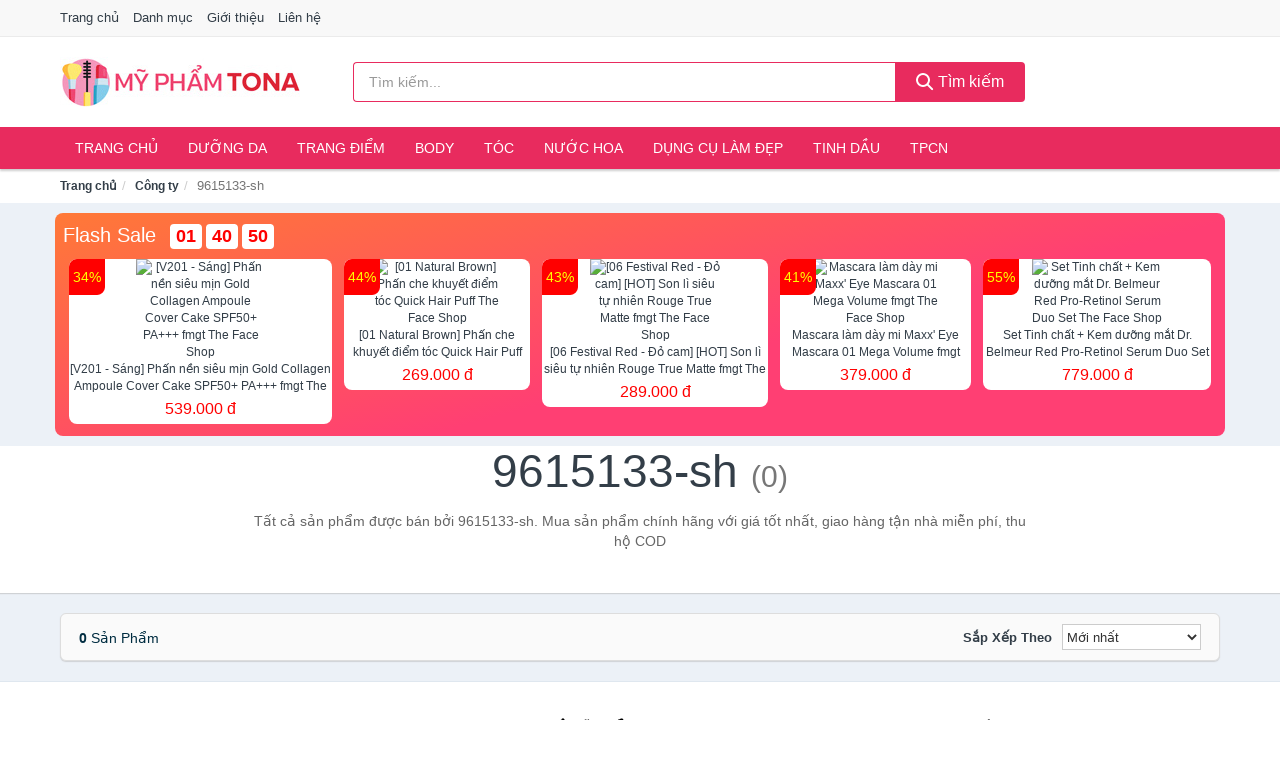

--- FILE ---
content_type: text/html; charset=UTF-8
request_url: https://myphamtona.com/cty/9615133-sh/
body_size: 7659
content:
<!DOCTYPE html><html lang="vi"><head prefix="og: http://ogp.me/ns# fb: http://ogp.me/ns/fb# article: http://ogp.me/ns/article#"><meta charset="utf-8"><!--[if IE]><meta http-equiv='X-UA-Compatible' content='IE=edge,chrome=1'><![endif]--><meta name="viewport" content="width=device-width,minimum-scale=1,initial-scale=1"><title>Công ty: 9615133-sh (có tất cả 0 sản phẩm) | MyPhamTONA.com</title><meta name="description" content="Tất cả sản phẩm được bán bởi 9615133-sh. Mua sản phẩm chính hãng với giá tốt nhất, giao hàng tận nhà miễn phí, thu hộ COD"><meta name="keywords" content="9615133-sh"><meta name="robots" content="noodp"/><meta itemprop="name" content="Công ty: 9615133-sh (có tất cả 0 sản phẩm) | MyPhamTONA.com"><meta itemprop="description" content="Tất cả sản phẩm được bán bởi 9615133-sh. Mua sản phẩm chính hãng với giá tốt nhất, giao hàng tận nhà miễn phí, thu hộ COD"><meta itemprop="image" content="https://c.mgg.vn/d/myphamtona.com/img/logo.jpg"><meta name="twitter:card" content="summary"><meta name="twitter:site" content="MyPhamTONA.com"><meta name="twitter:title" content="Công ty: 9615133-sh (có tất cả 0 sản phẩm) | MyPhamTONA.com"><meta name="twitter:description" content="Tất cả sản phẩm được bán bởi 9615133-sh. Mua sản phẩm chính hãng với giá tốt nhất, giao hàng tận nhà miễn phí, thu hộ COD"><meta name="twitter:creator" content="@MyPhamTONA"><meta name="twitter:image" content="https://c.mgg.vn/d/myphamtona.com/img/logo.jpg"><meta property="og:title" content="Công ty: 9615133-sh (có tất cả 0 sản phẩm) | MyPhamTONA.com" /><meta property="og:type" content="website" /><meta property="og:url" content="https://myphamtona.com/cty/9615133-sh/" /><meta property="og:image" content="https://c.mgg.vn/d/myphamtona.com/img/logo.jpg" /><meta property="og:description" content="Tất cả sản phẩm được bán bởi 9615133-sh. Mua sản phẩm chính hãng với giá tốt nhất, giao hàng tận nhà miễn phí, thu hộ COD" /><meta property="og:locale" content="vi_VN" /><meta property="og:site_name" content="Mỹ Phẩm TONA" /><meta property="fb:app_id" content="534126804004644"/><link rel="canonical" href="https://myphamtona.com/cty/9615133-sh/" /><link rel="apple-touch-icon" sizes="180x180" href="https://c.mgg.vn/d/myphamtona.com/img/icons/apple-touch-icon.png"><link rel="icon" type="image/png" sizes="32x32" href="https://c.mgg.vn/d/myphamtona.com/img/icons/favicon-32x32.png"><link rel="icon" type="image/png" sizes="16x16" href="https://c.mgg.vn/d/myphamtona.com/img/icons/favicon-16x16.png"><link rel="manifest" href="https://myphamtona.com/webmanifest.json"><link rel="mask-icon" href="https://c.mgg.vn/d/myphamtona.com/img/icons/safari-pinned-tab.svg" color="#e82b5e"><link rel="shortcut icon" href="/favicon.ico"><meta name="apple-mobile-web-app-title" content="Mỹ Phẩm TONA"><meta name="application-name" content="Mỹ Phẩm TONA"><meta name="msapplication-TileColor" content="#e82b5e"><meta name="msapplication-TileImage" content="https://c.mgg.vn/d/myphamtona.com/img/icons/mstile-144x144.png"><meta name="msapplication-config" content="https://c.mgg.vn/d/myphamtona.com/img/icons/browserconfig.xml"><meta name="theme-color" content="#e82b5e"><style type="text/css">html{font-family:-apple-system,BlinkMacSystemFont,"Segoe UI",Roboto,"Helvetica Neue",Arial,"Noto Sans",sans-serif,"Apple Color Emoji","Segoe UI Emoji","Segoe UI Symbol","Noto Color Emoji";-webkit-text-size-adjust:100%;-ms-text-size-adjust:100%}body{margin:0}article,aside,details,figcaption,figure,footer,header,hgroup,main,menu,nav,section,summary{display:block}audio,canvas,progress,video{display:inline-block;vertical-align:baseline}audio:not([controls]){display:none;height:0}[hidden],template{display:none}a{background-color:transparent}a:active,a:hover{outline:0}abbr[title]{border-bottom:1px dotted}b,strong{font-weight:600}dfn{font-style:italic}h1{margin:.67em 0;font-size:2em}mark{color:#000;background:#ff0}small{font-size:80%}sub,sup{position:relative;font-size:75%;line-height:0;vertical-align:baseline}sup{top:-.5em}sub{bottom:-.25em}img{border:0}svg:not(:root){overflow:hidden}figure{margin:1em 40px}hr{height:0;-webkit-box-sizing:content-box;-moz-box-sizing:content-box;box-sizing:content-box}pre{overflow:auto}code,kbd,pre,samp{font-family:monospace,monospace;font-size:1em}button,input,optgroup,select,textarea{margin:0;font:inherit;color:inherit}button{overflow:visible}button,select{text-transform:none}button,html input[type=button],input[type=reset],input[type=submit]{-webkit-appearance:button;cursor:pointer}button[disabled],html input[disabled]{cursor:default}button::-moz-focus-inner,input::-moz-focus-inner{padding:0;border:0}input{line-height:normal}input[type=checkbox],input[type=radio]{-webkit-box-sizing:border-box;-moz-box-sizing:border-box;box-sizing:border-box;padding:0}input[type=number]::-webkit-inner-spin-button,input[type=number]::-webkit-outer-spin-button{height:auto}input[type=search]{-webkit-box-sizing:content-box;-moz-box-sizing:content-box;box-sizing:content-box;-webkit-appearance:textfield}input[type=search]::-webkit-search-cancel-button,input[type=search]::-webkit-search-decoration{-webkit-appearance:none}fieldset{padding:.35em .625em .75em;margin:0 2px;border:1px solid silver}legend{padding:0;border:0}textarea{overflow:auto}optgroup{font-weight:600}table{border-spacing:0;border-collapse:collapse}td,th{padding:0}</style><link href="https://c.mgg.vn/d/myphamtona.com/css/s1.css" rel="stylesheet"><!--[if lt IE 9]><script src="https://oss.maxcdn.com/html5shiv/3.7.3/html5shiv.min.js"></script><script src="https://oss.maxcdn.com/respond/1.4.2/respond.min.js"></script><![endif]--><script src="https://cdn.onesignal.com/sdks/OneSignalSDK.js" async=""></script><script>var OneSignal = window.OneSignal || [];OneSignal.push(function() {OneSignal.init({appId: "97983129-c085-48ae-a024-b22266561ea1"});});</script></head><body itemscope="" itemtype="http://schema.org/WebPage"><div id="header-top"><header itemscope="" itemtype="http://schema.org/WPHeader"><div id="top-header" class="hidden-xs"><div class="container"><div class="row"><div class="col-sm-12"><a href="https://myphamtona.com/" title="Trang chủ">Trang chủ</a> <a href="https://myphamtona.com/danh-muc/" title="Danh mục">Danh mục</a> <a href="https://myphamtona.com/p/gioi-thieu.html" title="Giới thiệu">Giới thiệu</a> <a href="https://myphamtona.com/p/lien-he.html" title="Liên hệ">Liên hệ</a></div></div></div></div><div id="main-header"><div class="container"><div class="row"><div class="col-xs-12 col-sm-4 col-md-3"><button type="button" class="visible-xs bnam-menu is-closed" data-toggle="offcanvas" aria-label="Menu"><span class="hamb-top"></span><span class="hamb-middle"></span><span class="hamb-bottom"></span></button><a href="https://myphamtona.com/" class="logo" itemprop="headline" title="MyPhamTONA.com"><img data-original="https://c.mgg.vn/d/myphamtona.com/img/logo_header.jpg" class="lazy" alt="Mỹ Phẩm TONA" src="[data-uri]" width="auto" height="auto"><noscript><img src="https://c.mgg.vn/d/myphamtona.com/img/logo_header.jpg" alt="Mỹ Phẩm TONA" srcset="https://c.mgg.vn/d/myphamtona.com/img/logo_header@2x.jpg 2x"></noscript><span class="hidden" itemprop="description">Mỹ Phẩm TONA</span></a></div><div id="header-search" class="hidden-xs col-sm-8 col-md-7"><form method="GET" action="https://myphamtona.com/" itemprop="potentialAction" itemscope="" itemtype="http://schema.org/SearchAction"><meta itemprop="target" content="https://myphamtona.com/?s={s}"><div class="input-group form"><input type="text" name="s" class="form-control" placeholder="Tìm kiếm..." aria-label="Tìm kiếm hãng" value="" id="search-top"><span class="input-group-btn"><button class="btn btn-search-top" type="submit"><span class="s-icon"><span class="s-icon-circle"></span><span class="s-icon-rectangle"></span></span> Tìm kiếm</button></span></div></form></div></div></div></div></header></div><div id="search-mobi" class="container visible-xs"><div class="row"><div class="col-xs-12"><form method="GET" action="https://myphamtona.com/"><div class="input-group form"><input name="s" class="search-top form-control" placeholder="Tìm kiếm..." value="" type="text" aria-label="Tìm kiếm hãng"><span class="input-group-btn"><button class="btn btn-danger btn-search-top" type="submit">Tìm kiếm</button></span></div></form></div></div></div><div id="header-nav"><div class="container"><nav id="main-nav" itemscope itemtype="http://schema.org/SiteNavigationElement" aria-label="Main navigation"><ul class="menu"><li><a href="https://myphamtona.com/" title="Trang chủ">Trang chủ</a></li><li class="dropdown"><a href="https://myphamtona.com/cham-soc-da-mat-1865/" title="Dưỡng da">Dưỡng da</a><ul class="dropdown-menu"><li><a href="https://myphamtona.com/xit-khoang-6155/" title="Xịt khoáng">Xịt khoáng</a></li><li><a href="https://myphamtona.com/nuoc-hoa-hong-toner-2630/" title="Nước hoa hồng, toner">Nước hoa hồng, toner</a></li><li><a href="https://myphamtona.com/lam-sach-da-mat-11515/" title="Làm sạch da mặt">Làm sạch da mặt</a></li><li><a href="https://myphamtona.com/san-pham-chong-nang-va-phuc-hoi-sau-khi-di-nang-3705/" title="Sản phẩm chống nắng và phục hồi sau khi đi nắng">Sản phẩm chống nắng và phục hồi sau khi đi nắng</a></li><li><a href="https://myphamtona.com/may-hut-mun-11972/" title="Máy hút mụn">Máy hút mụn</a></li><li><a href="https://myphamtona.com/san-pham-tri-mun-3709/" title="Sản phẩm trị mụn">Sản phẩm trị mụn</a></li><li><a href="https://myphamtona.com/kem-duong-am-da-3704/" title="Dưỡng ẩm">Dưỡng ẩm</a></li><li><a href="https://myphamtona.com/kem-duong-trang-da-3703/" title="Dưỡng trắng">Dưỡng trắng</a></li><li><a href="https://myphamtona.com/chong-lao-hoa-3708/" title="Chống lão hóa">Chống lão hóa</a></li><li><a href="https://myphamtona.com/mat-na-cac-loai-1884/" title="Mặt nạ">Mặt nạ</a></li><li><a href="https://myphamtona.com/cham-soc-da-chuyen-sau-3706/" title="Chăm sóc da chuyên sâu">Chăm sóc da chuyên sâu</a></li><li><a href="https://myphamtona.com/cham-soc-vung-da-mat-3707/" title="Chăm sóc vùng da mắt">Chăm sóc vùng da mắt</a></li><li><a href="https://myphamtona.com/cham-soc-da-nhay-cam-kich-ung-11982/" title="Chăm sóc da nhạy cảm, kích ứng">Chăm sóc da nhạy cảm, kích ứng</a></li><li><a href="https://myphamtona.com/bo-cham-soc-da-mat-12010/" title="Bộ chăm sóc da mặt">Bộ chăm sóc da mặt</a></li><li><a href="https://myphamtona.com/kem-duong-da-serum-khac-17453/" title="Kem dưỡng da & Serum khác">Kem dưỡng da & Serum khác</a></li><li><a href="https://myphamtona.com/san-pham-cham-soc-da-mat-khac-17457/" title="Sản phẩm chăm sóc da mặt khác">Sản phẩm chăm sóc da mặt khác</a></li></ul></li><li class="dropdown o-col"><a href="https://myphamtona.com/trang-diem-1867/" title="Trang điểm">Trang điểm</a><ul class="dropdown-menu"><li><a href="https://myphamtona.com/trang-diem-mat-1868/" title="Trang điểm mặt">Trang điểm mặt</a></li><li><a href="https://myphamtona.com/trang-diem-mat-1869/" title="Trang điểm mắt">Trang điểm mắt</a></li><li><a href="https://myphamtona.com/trang-diem-moi-1870/" title="Trang điểm môi">Trang điểm môi</a></li><li><a href="https://myphamtona.com/tay-trang-khan-giay-uot-1871/" title="Tẩy trang, khăn ướt">Tẩy trang, khăn ướt</a></li><li><a href="https://myphamtona.com/dung-cu-trang-diem-1872/" title="Dụng cụ trang điểm">Dụng cụ trang điểm</a></li><li><a href="https://myphamtona.com/cham-soc-mong-1873/" title="Chăm sóc móng">Chăm sóc móng</a></li><li><a href="https://myphamtona.com/bo-trang-diem-12096/" title="Bộ trang điểm">Bộ trang điểm</a></li></ul></li><li class="dropdown"><a href="https://myphamtona.com/cham-soc-co-the-1875/" title="Body">Body</a><ul class="dropdown-menu"><li><a href="https://myphamtona.com/sua-tam-xa-bong-muoi-tam-8495/" title="Sữa tắm, xà bông, muối tắm">Sữa tắm, xà bông, muối tắm</a></li><li><a href="https://myphamtona.com/duong-the-1893/" title="Dưỡng Thể">Dưỡng Thể</a></li><li><a href="https://myphamtona.com/cham-soc-nguc-8501/" title="Chăm sóc ngực">Chăm sóc ngực</a></li><li><a href="https://myphamtona.com/san-pham-tay-long-3732/" title="Sản phẩm tẩy lông">Sản phẩm tẩy lông</a></li><li><a href="https://myphamtona.com/san-pham-khu-mui-1900/" title="Sản phẩm khử mùi">Sản phẩm khử mùi</a></li><li><a href="https://myphamtona.com/san-pham-duong-tay-chan-6183/" title="Sản phẩm dưỡng tay, chân">Sản phẩm dưỡng tay, chân</a></li><li><a href="https://myphamtona.com/san-pham-chong-nang-1898/" title="Sản phẩm chống nắng">Sản phẩm chống nắng</a></li><li><a href="https://myphamtona.com/tay-te-bao-chet-massage-1902/" title="Tẩy tế bào chết, massage">Tẩy tế bào chết, massage</a></li><li><a href="https://myphamtona.com/massage-toan-than-12016/" title="Massage toàn thân">Massage toàn thân</a></li><li><a href="https://myphamtona.com/tri-ran-nut-da-12036/" title="Trị rạn nứt da">Trị rạn nứt da</a></li><li><a href="https://myphamtona.com/bo-cham-soc-toan-than-12040/" title="Bộ chăm sóc toàn thân">Bộ chăm sóc toàn thân</a></li><li><a href="https://myphamtona.com/kem-tan-mo-12038/" title="Kem tan mỡ">Kem tan mỡ</a></li><li><a href="https://myphamtona.com/nuoc-rua-tay-8591/" title="Nước rửa tay">Nước rửa tay</a></li><li><a href="https://myphamtona.com/san-pham-cham-soc-co-the-khac-8592/" title="Sản phẩm chăm sóc cơ thể khác">Sản phẩm chăm sóc cơ thể khác</a></li></ul></li><li class="dropdown o-col"><a href="https://myphamtona.com/cham-soc-toc-da-dau-1874/" title="Tóc">Tóc</a><ul class="dropdown-menu"><li><a href="https://myphamtona.com/dau-goi-dau-xa-8505/" title="Dầu gội, dầu xả">Dầu gội, dầu xả</a></li><li><a href="https://myphamtona.com/thuoc-nhuom-1906/" title="Thuốc nhuộm tóc">Thuốc nhuộm tóc</a></li><li><a href="https://myphamtona.com/thuoc-duoi-uon-12098/" title="Thuốc duỗi, uốn">Thuốc duỗi, uốn</a></li><li><a href="https://myphamtona.com/duong-toc-u-toc-7348/" title="Dưỡng tóc, ủ tóc">Dưỡng tóc, ủ tóc</a></li><li><a href="https://myphamtona.com/tao-kieu-toc-1903/" title="Tạo kiểu tóc">Tạo kiểu tóc</a></li><li><a href="https://myphamtona.com/bo-cham-soc-toc-7344/" title="Bộ chăm sóc tóc">Bộ chăm sóc tóc</a></li><li><a href="https://myphamtona.com/luoc-bang-do-7347/" title="Lược, băng đô">Lược, băng đô</a></li><li><a href="https://myphamtona.com/lo-quan-toc-12114/" title="Lô quấn tóc">Lô quấn tóc</a></li></ul></li><li class="dropdown o-col"><a href="https://myphamtona.com/nuoc-hoa-1878/" title="Nước hoa">Nước hoa</a><ul class="dropdown-menu"><li><a href="https://myphamtona.com/nuoc-hoa-nu-1919/" title="Nước hoa nữ">Nước hoa nữ</a></li><li><a href="https://myphamtona.com/nuoc-hoa-nam-1920/" title="Nước hoa nam">Nước hoa nam</a></li></ul></li><li class="dropdown o-col"><a href="https://myphamtona.com/thiet-bi-lam-dep-2589/" title="Dụng cụ làm đẹp">Dụng cụ làm đẹp</a><ul class="dropdown-menu"><li><a href="https://myphamtona.com/massage-thu-gian-va-lam-dep-8447/" title="Massage thư giãn và làm đẹp">Massage thư giãn và làm đẹp</a></li><li><a href="https://myphamtona.com/dung-cu-tay-long-8448/" title="Dụng cụ tẩy lông">Dụng cụ tẩy lông</a></li><li><a href="https://myphamtona.com/dung-cu-tao-kieu-toc-8449/" title="Dụng cụ tạo kiểu tóc">Dụng cụ tạo kiểu tóc</a></li><li><a href="https://myphamtona.com/dung-cu-lam-dep-8450/" title="Dụng cụ làm đẹp">Dụng cụ làm đẹp</a></li><li><a href="https://myphamtona.com/may-xong-da-mat-12220/" title="Máy xông da mặt">Máy xông da mặt</a></li><li><a href="https://myphamtona.com/san-pham-dinh-hinh-12222/" title="Sản phẩm định hình">Sản phẩm định hình</a></li></ul></li><li class="dropdown o-col"><a href="https://myphamtona.com/san-pham-thien-nhien-handmade-6156/" title="Tinh dầu">Tinh dầu</a><ul class="dropdown-menu"><li><a href="https://myphamtona.com/tinh-dau-cac-loai-8885/" title="Tinh dầu các loại">Tinh dầu các loại</a></li><li><a href="https://myphamtona.com/nen-thom-8507/" title="Nến thơm">Nến thơm</a></li><li><a href="https://myphamtona.com/san-pham-thien-nhien-lam-dep-12151/" title="Sản phẩm thiên nhiên làm đẹp">Sản phẩm thiên nhiên làm đẹp</a></li><li><a href="https://myphamtona.com/den-xong-huong-8508/" title="Đèn xông hương">Đèn xông hương</a></li></ul></li><li class="dropdown o-col"><a href="https://myphamtona.com/thuc-pham-chuc-nang-2605/" title="TPCN">TPCN</a><ul class="dropdown-menu"><li><a href="https://myphamtona.com/thuc-pham-cho-sac-sep-3109/" title="Thực phẩm chức năng làm đẹp">Thực phẩm chức năng làm đẹp</a></li><li><a href="https://myphamtona.com/thuc-pham-chuc-nang-vitamin-3108/" title="Thực phẩm chức năng sức khỏe">Thực phẩm chức năng sức khỏe</a></li><li><a href="https://myphamtona.com/san-pham-thao-moc-thuc-uong-3110/" title="Thực phẩm chức năng thiên nhiên">Thực phẩm chức năng thiên nhiên</a></li><li><a href="https://myphamtona.com/kiem-soat-can-nang-12174/" title="Kiểm soát cân nặng">Kiểm soát cân nặng</a></li></ul></li></ul></nav></div></div><div class="overlay"></div><script type="application/ld+json">{"@context":"http://schema.org","@type":"BreadcrumbList","itemListElement":[{"@type":"ListItem","position":1,"item":{"@id":"https://myphamtona.com/","name":"Mỹ Phẩm TONA"}},{"@type":"ListItem","position":2,"item":{"@id":"https://myphamtona.com/cty/","name":"Công ty"}},{"@type":"ListItem","position":3,"item":{"@id":"https://myphamtona.com/cty/9615133-sh/","name":"9615133-sh"}}]}</script><div id="breadcrumb"><div class="container"><ol class="breadcrumb"><li><a href="https://myphamtona.com/" title="Trang chủ Mỹ Phẩm TONA">Trang chủ</a></li><li><a href="https://myphamtona.com/cty/" title="Công ty">Công ty</a></li><li class="active hidden-xs">9615133-sh</li></ol></div></div><main><style type="text/css">#flash_sale{background:#ff5e55;background:linear-gradient(165deg,#ff7937 0%,#ff3f73 60%);padding:8px;border-radius:8px;position:relative}#flash_sale .fsw{margin-bottom:10px}#flash_sale .fsw a{color:#fff;display:inline-block;width:auto;margin-right:10px;margin-bottom:0;font-size:2rem}#flash_sale .fsps{display:block;overflow-x:auto;padding-bottom:4px}#flash_sale .fsps li{display:table-cell;vertical-align:top;position:relative}#flash_sale .fsps a{display:block;font-size:12px;text-align:center;background:#fff;margin:0 6px;border-radius:8px}.fsps small{position:absolute;width:36px;background:red;left:6px;border-top-left-radius:8px;border-bottom-right-radius:8px;height:36px;color:#ff0;text-align:center;line-height:36px;font-size:14px}#flash_sale .fsps img{max-width:130px;border-radius:8px}#flash_sale .fsps span{display:block;font-size:12px;max-height:34px;overflow:hidden}#flash_sale .fsps span:last-child{color:red;font-size:16px;margin-top:3px;padding-bottom:4px}#count_down{display:inline-block}#count_down span{display:inline-block;background:#fff;padding:0 6px;font-size:18px;color:red;margin-left:4px;border-radius:4px;font-weight:700}</style><div style="background: #ecf1f7;padding-top: 1rem;padding-bottom: 1rem;"><div id="flash_sale" class="container"></div></div><div id="main_head" class="box-shadow"><div class="container"><div class="row text-center"><h1 class="page-title">9615133-sh <small>(0)</small></h1><div class="page-desc col-xs-12 col-xs-offset-0 col-sm-10 col-sm-offset-1 col-md-8 col-md-offset-2">Tất cả sản phẩm được bán bởi 9615133-sh. Mua sản phẩm chính hãng với giá tốt nhất, giao hàng tận nhà miễn phí, thu hộ COD</div></div></div></div><div id="main" class="container"><div class="row"><div id="bn_r" class="col-xs-12"><section class="product-box"><div id="product_filter" class="box-shadow"><div id="box_count_product"><strong>0</strong> sản phẩm</div><div class="box_filter pull-right"><form class="form-inline" method="GET"><label>Sắp xếp theo </label><select class="form-control" name="sap-xep" aria-label="Sắp xếp"><option value="moi-nhat">Mới nhất</option><option value="gia-tang">Giá từ thấp đến cao</option><option value="gia-giam">Giá từ cao đến thấp</option></select></form></div></div><div class="product-list row"></div></section></div></div></div></main><footer id="footer"><div id="footer_main"><div class="container"><div class="row"><div class="col-xs-12 col-sm-8 col-md-5"><a class="footer-logo" href="https://myphamtona.com/" title="Mỹ Phẩm TONA"><img data-original="https://c.mgg.vn/d/myphamtona.com/img/logo_header.jpg" class="lazy" src="https://c.mgg.vn/d/myphamtona.com/img/no-pro.jpg" alt="Mỹ Phẩm TONA"><noscript><img src="https://c.mgg.vn/d/myphamtona.com/img/logo_header.jpg" alt="Mỹ Phẩm TONA"></noscript></a><p>MyPhamTONA.com chuyên cung cấp thông tin giá cả sản phẩm làm đẹp và sức khỏe đến từ Nhật Bản, Hàn Quốc, Việt Nam, Mỹ, Pháp, Úc, Đức, Thái Lan... Hàng hóa phong phú đa dạng gồm dưỡng da, trang điểm, chăm sóc body, tóc, kem chống nắng, trị mụn, sữa rửa mặt, thực phẩm chức năng, dụng cụ làm đẹp, dụng cụ cá nhân, nước hoa, tinh dầu spa. Giúp làn da hồng hào, trắng da, ngừa lão hóa, căng tràn sức sống... Bằng khả năng sẵn có cùng sự nỗ lực không ngừng, chúng tôi đã tổng hợp hơn 200.000 sản phẩm, giúp bạn so sánh giá, tìm giá rẻ nhất trước khi mua. <strong>Chúng tôi không bán hàng.</strong></p></div><div class="col-xs-12 col-sm-5 col-md-2"><h4>Về Mỹ Phẩm TONA</h4><ul><li><a href="https://myphamtona.com/p/gioi-thieu.html" title="Giới thiệu">Giới thiệu</a></li><li><a href="https://myphamtona.com/p/chinh-sach-bao-mat.html" title="Chính sách bảo mật">Chính sách bảo mật</a></li><li><a href="https://myphamtona.com/p/dieu-khoan-su-dung.html" title="Điều khoản sử dụng">Điều khoản sử dụng</a></li><li><a href="https://myphamtona.com/p/mien-tru-trach-nhiem.html" title="Miễn trừ trách nhiệm">Miễn trừ trách nhiệm</a></li><li><a href="https://myphamtona.com/danh-muc/" title="Danh mục">Danh mục</a></li><li><a href="https://myphamtona.com/hang/" title="Danh sách hãng">Danh sách hãng</a></li><li><a href="https://myphamtona.com/cty/" title="Danh sách công ty">Danh sách công ty</a></li><li><a href="https://myphamtona.com/tag/" title="Danh sách từ khóa">Danh sách từ khóa</a></li><li><a href="https://mgg.vn/ma-giam-gia/tiki-vn/" title="Mã giảm giá Tiki" target="_blank" rel="dofollow noopener">Mã giảm giá Tiki</a></li><li><a href="https://mgg.vn/ma-giam-gia/lazada/" title="Mã giảm giá Lazada" target="_blank" rel="dofollow noopener">Mã giảm giá Lazada</a></li><li><a href="https://mgg.vn/ma-giam-gia/shopee/" title="Mã giảm giá Shopee" target="_blank" rel="dofollow noopener">Mã giảm giá Shopee</a></li><li><a href="https://myphamtona.com/p/lien-he.html" title="Liên hệ">Liên hệ</a></li></ul></div><div class="col-xs-12 col-sm-5 col-md-2"><h4>Chuyên mục</h4><ul><li><a href="https://myphamtona.com/trang-diem-1867/" title="Trang điểm">Trang điểm</a></li><li><a href="https://myphamtona.com/cham-soc-da-mat-1865/" title="Chăm sóc da mặt">Chăm sóc da mặt</a></li><li><a href="https://myphamtona.com/cham-soc-co-the-1875/" title="Chăm sóc cơ thể">Chăm sóc cơ thể</a></li><li><a href="https://myphamtona.com/duoc-my-pham-6157/" title="Dược mỹ phẩm">Dược mỹ phẩm</a></li><li><a href="https://myphamtona.com/san-pham-thien-nhien-handmade-6156/" title="Sản phẩm thiên nhiên">Sản phẩm thiên nhiên</a></li><li><a href="https://myphamtona.com/cham-soc-toc-da-dau-1874/" title="Chăm sóc tóc và da đầu">Chăm sóc tóc và da đầu</a></li><li><a href="https://myphamtona.com/cham-soc-ca-nhan-1877/" title="Chăm sóc cá nhân">Chăm sóc cá nhân</a></li><li><a href="https://myphamtona.com/thuc-pham-chuc-nang-2605/" title="Thực phẩm chức năng">Thực phẩm chức năng</a></li><li><a href="https://myphamtona.com/thiet-bi-cham-soc-suc-khoe-2590/" title="Thiết bị chăm sóc sức khỏe">Thiết bị chăm sóc sức khỏe</a></li><li><a href="https://myphamtona.com/thiet-bi-lam-dep-2589/" title="Thiết bị làm đẹp">Thiết bị làm đẹp</a></li><li><a href="https://myphamtona.com/bo-san-pham-lam-dep-8444/" title="Bộ sản phẩm làm đẹp">Bộ sản phẩm làm đẹp</a></li><li><a href="https://myphamtona.com/nuoc-hoa-1878/" title="Nước hoa">Nước hoa</a></li><li><a href="https://myphamtona.com/tinh-dau-spa-11631/" title="Tinh dầu spa">Tinh dầu spa</a></li></ul></div><div class="col-xs-12 col-sm-6 col-md-3"><h4>Liên hệ</h4><ul><li>Địa chỉ: <strong>Mỹ Phẩm TONA</strong> Điện Biên Phủ, Phường 6, Quận 3, Tp.HCM</li><li>Email: lienhe@myphamtona.com</li></ul></div></div></div></div><div class="container"><div class="row"><p>Liên kết hữu ích: <a href="https://tygia.com.vn/" title="Tỷ giá" target="_blank" rel="dofollow noopener">Tỷ giá</a>, <a href="https://thefaceshop360.net/" title="The Face Shop 360" target="_blank" rel="dofollow noopener">The Face Shop 360</a>, <a href="https://giavang.org/" title="Giá Vàng" target="_blank" rel="dofollow noopener">Giá Vàng</a>, <a href="https://webgia.com/" title="Web Giá" target="_blank" rel="dofollow noopener">Web Giá</a>, <a href="https://giacoin.com/" title="GiaCoin.com" target="_blank" rel="dofollow noopener">Giá Coin</a></p></div></div><div class="container-fluid" id="footer_bottom"><div class="row"><div class="col-xs-12">© 2026 – <a href="https://myphamtona.com/" title="MyPhamTONA.com">MyPhamTONA.com</a> - <a href="https://myphamtona.com/" title="MyPhamTONA.com">Mỹ Phẩm TONA</a>.</div></div></div></footer><script src="https://c.mgg.vn/d/a/j.js"></script><script type="text/javascript">$(document).ready(function(){$('.bnam-menu, .overlay').click(function(){if ($('#header-nav').hasClass('bmenu')) {$('#header-nav').removeClass('bmenu');$('.overlay').hide();$('.bnam-menu').removeClass('is-open').addClass('is-closed');} else {$('#header-nav').addClass('bmenu');$('.overlay').show();$('.bnam-menu').removeClass('is-closed').addClass('is-open');}});0<$("img.lazy").length&&$("img.lazy").lazyload({effect:"fadeIn",effectspeed:300});
function tfscTime(){if(document.getElementById("count_down")){var date = new Date(); var h = date.getHours(); var m = date.getMinutes();var s = date.getSeconds();h = 23-h;m = 59-m;s = 59-s;if(h < 0){h="xx";m="xx";s="xx";}else if(h < 10){h = (h < 10) ? "0" + h : h;}m = (m < 10) ? "0" + m : m;s = (s < 10) ? "0" + s : s;document.getElementById("count_down").getElementsByTagName("span")[0].innerText = h;document.getElementById("count_down").getElementsByTagName("span")[1].innerText = m;document.getElementById("count_down").getElementsByTagName("span")[2].innerText = s;setTimeout(tfscTime, 1000);}}
if ($("#flash_sale").length>0) {
    $.ajax({
        url: 'https://c.mgg.vn/d/thefaceshop360.net/api/flashsale.json?t='+Math.ceil(new Date().getTime()/60000),
        type: 'GET',
        dataType : 'json',
        success: function(data){
            if (data.fs) {
                var fs = '<div class="fsw"><a href="https://thefaceshop360.net/flash-sale/" title="Flash Sale">Flash Sale</a><div id="count_down"><span></span><span></span><span></span></div></div><ul class="fsps">';
                $.each(data.fs, function(k,v){
                    fs +='<li><small>'+v.p+'%</small><a href="https://thefaceshop360.net/flash-sale/?utm_source=afs" title="'+v.t+'" target="_blank"><img src="'+v.h+'" alt="'+v.t+'"><span>'+v.t+'</span><span>'+v.g+' đ</span></a></li>';
                });
                fs +='</ul></div>';
                $("#flash_sale").html(fs);
                tfscTime();
            }
        }
    });
}
});</script>
<script type="text/javascript">$(".pagination li[data-page='1']").addClass("active");$(".box_filter select").change(function(){$(".box_filter form").submit();});</script></body></html>